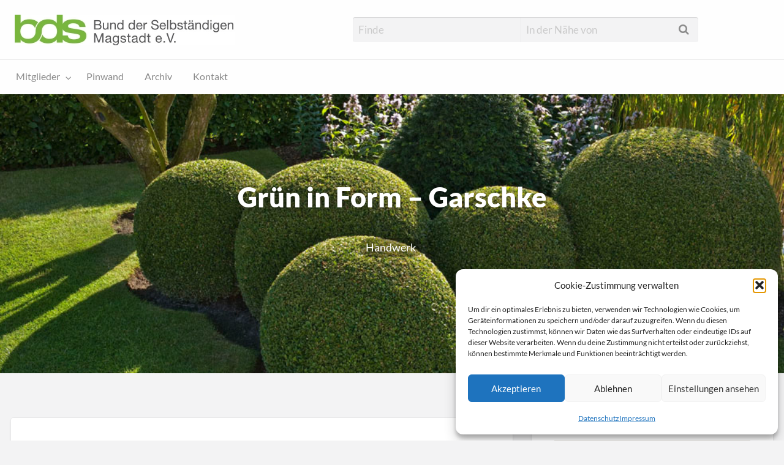

--- FILE ---
content_type: text/html; charset=UTF-8
request_url: https://www.bds-magstadt.de/listings/gruen-in-form-garschke/
body_size: 17358
content:
<!DOCTYPE html>
<html lang="de" class="no-js">
	<head>
		<meta charset="UTF-8">
		<meta name="viewport" content="width=device-width, initial-scale=1">

		<link rel="profile" href="https://gmpg.org/xfn/11">
		
		<meta name='robots' content='index, follow, max-image-preview:large, max-snippet:-1, max-video-preview:-1' />

	<!-- This site is optimized with the Yoast SEO plugin v26.8 - https://yoast.com/product/yoast-seo-wordpress/ -->
	<title>Grün in Form – Garschke -</title>
	<link rel="canonical" href="https://www.bds-magstadt.de/listings/gruen-in-form-garschke/" />
	<meta property="og:locale" content="de_DE" />
	<meta property="og:type" content="article" />
	<meta property="og:title" content="Grün in Form – Garschke -" />
	<meta property="og:url" content="https://www.bds-magstadt.de/listings/gruen-in-form-garschke/" />
	<meta property="article:modified_time" content="2017-11-21T14:33:56+00:00" />
	<meta property="og:image" content="https://www.bds-magstadt.de/wp-content/uploads/2017/06/1334153922.jpg" />
	<meta property="og:image:width" content="984" />
	<meta property="og:image:height" content="670" />
	<meta property="og:image:type" content="image/jpeg" />
	<meta name="twitter:card" content="summary_large_image" />
	<!-- / Yoast SEO plugin. -->


<link rel='dns-prefetch' href='//www.bds-magstadt.de' />
<link rel='dns-prefetch' href='//maps.googleapis.com' />

<link rel="alternate" type="application/rss+xml" title=" &raquo; Feed" href="https://www.bds-magstadt.de/feed/" />
<link rel="alternate" type="application/rss+xml" title=" &raquo; Kommentar-Feed" href="https://www.bds-magstadt.de/comments/feed/" />
<link rel="alternate" title="oEmbed (JSON)" type="application/json+oembed" href="https://www.bds-magstadt.de/wp-json/oembed/1.0/embed?url=https%3A%2F%2Fwww.bds-magstadt.de%2Flistings%2Fgruen-in-form-garschke%2F" />
<link rel="alternate" title="oEmbed (XML)" type="text/xml+oembed" href="https://www.bds-magstadt.de/wp-json/oembed/1.0/embed?url=https%3A%2F%2Fwww.bds-magstadt.de%2Flistings%2Fgruen-in-form-garschke%2F&#038;format=xml" />
<style type="text/css" id="custom-theme-colors" >
	
		/* Vantage Custom Color Scheme */
		.theme-custom a {
			color: #79b73c;
		}
		.theme-custom a:hover, .theme-custom a:focus {
			color: #60912f;
		}
		.theme-custom .button {
			background-color: #79b73c;
			color: #FEFEFE;
		}
		.theme-custom .button:hover, .theme-custom .button:focus {
			background-color: #60912f;
			color: #FEFEFE;
		}
		.theme-custom .button.primary {
			background-color: #79b73c;
		}
		.theme-custom .button.primary:hover, .theme-custom .button.primary:focus {
			background-color: #60912f;
			color: #FEFEFE;
		}
		.theme-custom .button.hollow {
			border-color: #79b73c;
			color: #79b73c;
			background-color: transparent;
		}
		.theme-custom .button.hollow:hover, .theme-custom .button.hollow:focus {
			background-color: #60912f;
			border-color: #60912f;
			color: #FEFEFE;
		}
		.theme-custom .button.hollowprimary {
			border-color: #79b73c;
			color: #79b73c;
		}
		.theme-custom .button.hollowprimary:hover, .theme-custom .button.hollowprimary:focus {
			border-color: #60912f;
			color: #60912f;
		}
		.theme-custom .button.disabled:hover, .theme-custom .button.disabled:focus {
			background-color: #79b73c;
		}
		.theme-custom .button.disabled.primary:hover, .theme-custom .button.disabled.primary:focus {
			background-color: #79b73c;
		}
		.theme-custom .accordion-title {
			color: #79b73c;
		}
		.theme-custom .is-accordion-submenu-parent > a::after {
			border-color: #79b73c transparent transparent;
		}
		.theme-custom .badge {
			background: #79b73c;
		}
		.theme-custom .breadcrumbs a {
			color: #79b73c;
		}
		.theme-custom .button-group.primary .button {
			background-color: #79b73c;
		}
		.theme-custom .button-group.primary .button:hover, .theme-custom .button-group.primary .button:focus {
			background-color: #60912f;
			color: #FEFEFE;
		}
		.theme-custom .menu .active > a {
			background: #79b73c;
		}
		.theme-custom .is-drilldown-submenu-parent > a::after {
			border-color: transparent transparent transparent #79b73c;
		}
		.theme-custom .js-drilldown-back > a::before {
			border-color: transparent #79b73c transparent transparent;
		}
		.theme-custom .dropdown.menu > li.is-dropdown-submenu-parent > a::after {
			border-color: #79b73c transparent transparent;
		}
		.theme-custom .dropdown.menu.vertical > li.opens-left > a::after {
			border-color: transparent #79b73c transparent transparent;
		}
		.theme-custom .dropdown.menu.vertical > li.opens-right > a::after {
			border-color: transparent transparent transparent #79b73c;
		}
		.theme-custom .dropdown.menu.medium-horizontal > li.is-dropdown-submenu-parent > a::after {
			border-color: #79b73c transparent transparent;
		}
		.theme-custom .dropdown.menu.medium-vertical > li.opens-left > a::after {
			border-color: transparent #79b73c transparent transparent;
		}
		.theme-custom .dropdown.menu.medium-vertical > li.opens-right > a::after {
			border-color: transparent transparent transparent #79b73c;
		}
		.theme-custom .dropdown.menu.large-horizontal > li.is-dropdown-submenu-parent > a::after {
			border-color: #79b73c transparent transparent;
		}
		.theme-custom .dropdown.menu.large-vertical > li.opens-left > a::after {
			border-color: transparent #79b73c transparent transparent;
		}
		.theme-custom .dropdown.menu.large-vertical > li.opens-right > a::after {
			border-color: transparent transparent transparent #79b73c;
		}
		.theme-custom .is-dropdown-submenu .is-dropdown-submenu-parent.opens-left > a::after {
			border-color: transparent #79b73c transparent transparent;
		}
		.theme-custom .is-dropdown-submenu .is-dropdown-submenu-parent.opens-right > a::after {
			border-color: transparent transparent transparent #79b73c;
		}
		.theme-custom .label {
			background: #79b73c;
			color: #FEFEFE;
		}
		.theme-custom .pagination .current {
			background: #79b73c;
		}
		.theme-custom .pagination .current a:hover, .theme-custom .pagination .current a:focus, .theme-custom .pagination .current a:active {
			color: inherit;
			background: #79b73c;
		}
		.theme-custom .progress.primary .progress-meter {
			background-color: #79b73c;
		}
		.theme-custom .progress-meter {
			background-color: #79b73c;
		}
		.theme-custom .slider-handle {
			background-color: #79b73c;
		}
		.theme-custom input:checked ~ .switch-paddle {
			background: #79b73c;
		}
		.theme-custom .tabs.primary {
			background: #79b73c;
		}
		.theme-custom #topcontrol {
			background: #79b73c;
		}
		.theme-custom #topcontrol:hover {
			background: #60912f;
		}
	</style>
<style id='wp-img-auto-sizes-contain-inline-css' type='text/css'>
img:is([sizes=auto i],[sizes^="auto," i]){contain-intrinsic-size:3000px 1500px}
/*# sourceURL=wp-img-auto-sizes-contain-inline-css */
</style>
<style id='wp-emoji-styles-inline-css' type='text/css'>

	img.wp-smiley, img.emoji {
		display: inline !important;
		border: none !important;
		box-shadow: none !important;
		height: 1em !important;
		width: 1em !important;
		margin: 0 0.07em !important;
		vertical-align: -0.1em !important;
		background: none !important;
		padding: 0 !important;
	}
/*# sourceURL=wp-emoji-styles-inline-css */
</style>
<link rel='stylesheet' id='wp-block-library-css' href='https://www.bds-magstadt.de/wp-includes/css/dist/block-library/style.min.css?ver=6.9' type='text/css' media='all' />
<style id='classic-theme-styles-inline-css' type='text/css'>
/*! This file is auto-generated */
.wp-block-button__link{color:#fff;background-color:#32373c;border-radius:9999px;box-shadow:none;text-decoration:none;padding:calc(.667em + 2px) calc(1.333em + 2px);font-size:1.125em}.wp-block-file__button{background:#32373c;color:#fff;text-decoration:none}
/*# sourceURL=/wp-includes/css/classic-themes.min.css */
</style>
<style id='global-styles-inline-css' type='text/css'>
:root{--wp--preset--aspect-ratio--square: 1;--wp--preset--aspect-ratio--4-3: 4/3;--wp--preset--aspect-ratio--3-4: 3/4;--wp--preset--aspect-ratio--3-2: 3/2;--wp--preset--aspect-ratio--2-3: 2/3;--wp--preset--aspect-ratio--16-9: 16/9;--wp--preset--aspect-ratio--9-16: 9/16;--wp--preset--color--black: #000000;--wp--preset--color--cyan-bluish-gray: #abb8c3;--wp--preset--color--white: #ffffff;--wp--preset--color--pale-pink: #f78da7;--wp--preset--color--vivid-red: #cf2e2e;--wp--preset--color--luminous-vivid-orange: #ff6900;--wp--preset--color--luminous-vivid-amber: #fcb900;--wp--preset--color--light-green-cyan: #7bdcb5;--wp--preset--color--vivid-green-cyan: #00d084;--wp--preset--color--pale-cyan-blue: #8ed1fc;--wp--preset--color--vivid-cyan-blue: #0693e3;--wp--preset--color--vivid-purple: #9b51e0;--wp--preset--gradient--vivid-cyan-blue-to-vivid-purple: linear-gradient(135deg,rgb(6,147,227) 0%,rgb(155,81,224) 100%);--wp--preset--gradient--light-green-cyan-to-vivid-green-cyan: linear-gradient(135deg,rgb(122,220,180) 0%,rgb(0,208,130) 100%);--wp--preset--gradient--luminous-vivid-amber-to-luminous-vivid-orange: linear-gradient(135deg,rgb(252,185,0) 0%,rgb(255,105,0) 100%);--wp--preset--gradient--luminous-vivid-orange-to-vivid-red: linear-gradient(135deg,rgb(255,105,0) 0%,rgb(207,46,46) 100%);--wp--preset--gradient--very-light-gray-to-cyan-bluish-gray: linear-gradient(135deg,rgb(238,238,238) 0%,rgb(169,184,195) 100%);--wp--preset--gradient--cool-to-warm-spectrum: linear-gradient(135deg,rgb(74,234,220) 0%,rgb(151,120,209) 20%,rgb(207,42,186) 40%,rgb(238,44,130) 60%,rgb(251,105,98) 80%,rgb(254,248,76) 100%);--wp--preset--gradient--blush-light-purple: linear-gradient(135deg,rgb(255,206,236) 0%,rgb(152,150,240) 100%);--wp--preset--gradient--blush-bordeaux: linear-gradient(135deg,rgb(254,205,165) 0%,rgb(254,45,45) 50%,rgb(107,0,62) 100%);--wp--preset--gradient--luminous-dusk: linear-gradient(135deg,rgb(255,203,112) 0%,rgb(199,81,192) 50%,rgb(65,88,208) 100%);--wp--preset--gradient--pale-ocean: linear-gradient(135deg,rgb(255,245,203) 0%,rgb(182,227,212) 50%,rgb(51,167,181) 100%);--wp--preset--gradient--electric-grass: linear-gradient(135deg,rgb(202,248,128) 0%,rgb(113,206,126) 100%);--wp--preset--gradient--midnight: linear-gradient(135deg,rgb(2,3,129) 0%,rgb(40,116,252) 100%);--wp--preset--font-size--small: 13px;--wp--preset--font-size--medium: 20px;--wp--preset--font-size--large: 36px;--wp--preset--font-size--x-large: 42px;--wp--preset--spacing--20: 0.44rem;--wp--preset--spacing--30: 0.67rem;--wp--preset--spacing--40: 1rem;--wp--preset--spacing--50: 1.5rem;--wp--preset--spacing--60: 2.25rem;--wp--preset--spacing--70: 3.38rem;--wp--preset--spacing--80: 5.06rem;--wp--preset--shadow--natural: 6px 6px 9px rgba(0, 0, 0, 0.2);--wp--preset--shadow--deep: 12px 12px 50px rgba(0, 0, 0, 0.4);--wp--preset--shadow--sharp: 6px 6px 0px rgba(0, 0, 0, 0.2);--wp--preset--shadow--outlined: 6px 6px 0px -3px rgb(255, 255, 255), 6px 6px rgb(0, 0, 0);--wp--preset--shadow--crisp: 6px 6px 0px rgb(0, 0, 0);}:where(.is-layout-flex){gap: 0.5em;}:where(.is-layout-grid){gap: 0.5em;}body .is-layout-flex{display: flex;}.is-layout-flex{flex-wrap: wrap;align-items: center;}.is-layout-flex > :is(*, div){margin: 0;}body .is-layout-grid{display: grid;}.is-layout-grid > :is(*, div){margin: 0;}:where(.wp-block-columns.is-layout-flex){gap: 2em;}:where(.wp-block-columns.is-layout-grid){gap: 2em;}:where(.wp-block-post-template.is-layout-flex){gap: 1.25em;}:where(.wp-block-post-template.is-layout-grid){gap: 1.25em;}.has-black-color{color: var(--wp--preset--color--black) !important;}.has-cyan-bluish-gray-color{color: var(--wp--preset--color--cyan-bluish-gray) !important;}.has-white-color{color: var(--wp--preset--color--white) !important;}.has-pale-pink-color{color: var(--wp--preset--color--pale-pink) !important;}.has-vivid-red-color{color: var(--wp--preset--color--vivid-red) !important;}.has-luminous-vivid-orange-color{color: var(--wp--preset--color--luminous-vivid-orange) !important;}.has-luminous-vivid-amber-color{color: var(--wp--preset--color--luminous-vivid-amber) !important;}.has-light-green-cyan-color{color: var(--wp--preset--color--light-green-cyan) !important;}.has-vivid-green-cyan-color{color: var(--wp--preset--color--vivid-green-cyan) !important;}.has-pale-cyan-blue-color{color: var(--wp--preset--color--pale-cyan-blue) !important;}.has-vivid-cyan-blue-color{color: var(--wp--preset--color--vivid-cyan-blue) !important;}.has-vivid-purple-color{color: var(--wp--preset--color--vivid-purple) !important;}.has-black-background-color{background-color: var(--wp--preset--color--black) !important;}.has-cyan-bluish-gray-background-color{background-color: var(--wp--preset--color--cyan-bluish-gray) !important;}.has-white-background-color{background-color: var(--wp--preset--color--white) !important;}.has-pale-pink-background-color{background-color: var(--wp--preset--color--pale-pink) !important;}.has-vivid-red-background-color{background-color: var(--wp--preset--color--vivid-red) !important;}.has-luminous-vivid-orange-background-color{background-color: var(--wp--preset--color--luminous-vivid-orange) !important;}.has-luminous-vivid-amber-background-color{background-color: var(--wp--preset--color--luminous-vivid-amber) !important;}.has-light-green-cyan-background-color{background-color: var(--wp--preset--color--light-green-cyan) !important;}.has-vivid-green-cyan-background-color{background-color: var(--wp--preset--color--vivid-green-cyan) !important;}.has-pale-cyan-blue-background-color{background-color: var(--wp--preset--color--pale-cyan-blue) !important;}.has-vivid-cyan-blue-background-color{background-color: var(--wp--preset--color--vivid-cyan-blue) !important;}.has-vivid-purple-background-color{background-color: var(--wp--preset--color--vivid-purple) !important;}.has-black-border-color{border-color: var(--wp--preset--color--black) !important;}.has-cyan-bluish-gray-border-color{border-color: var(--wp--preset--color--cyan-bluish-gray) !important;}.has-white-border-color{border-color: var(--wp--preset--color--white) !important;}.has-pale-pink-border-color{border-color: var(--wp--preset--color--pale-pink) !important;}.has-vivid-red-border-color{border-color: var(--wp--preset--color--vivid-red) !important;}.has-luminous-vivid-orange-border-color{border-color: var(--wp--preset--color--luminous-vivid-orange) !important;}.has-luminous-vivid-amber-border-color{border-color: var(--wp--preset--color--luminous-vivid-amber) !important;}.has-light-green-cyan-border-color{border-color: var(--wp--preset--color--light-green-cyan) !important;}.has-vivid-green-cyan-border-color{border-color: var(--wp--preset--color--vivid-green-cyan) !important;}.has-pale-cyan-blue-border-color{border-color: var(--wp--preset--color--pale-cyan-blue) !important;}.has-vivid-cyan-blue-border-color{border-color: var(--wp--preset--color--vivid-cyan-blue) !important;}.has-vivid-purple-border-color{border-color: var(--wp--preset--color--vivid-purple) !important;}.has-vivid-cyan-blue-to-vivid-purple-gradient-background{background: var(--wp--preset--gradient--vivid-cyan-blue-to-vivid-purple) !important;}.has-light-green-cyan-to-vivid-green-cyan-gradient-background{background: var(--wp--preset--gradient--light-green-cyan-to-vivid-green-cyan) !important;}.has-luminous-vivid-amber-to-luminous-vivid-orange-gradient-background{background: var(--wp--preset--gradient--luminous-vivid-amber-to-luminous-vivid-orange) !important;}.has-luminous-vivid-orange-to-vivid-red-gradient-background{background: var(--wp--preset--gradient--luminous-vivid-orange-to-vivid-red) !important;}.has-very-light-gray-to-cyan-bluish-gray-gradient-background{background: var(--wp--preset--gradient--very-light-gray-to-cyan-bluish-gray) !important;}.has-cool-to-warm-spectrum-gradient-background{background: var(--wp--preset--gradient--cool-to-warm-spectrum) !important;}.has-blush-light-purple-gradient-background{background: var(--wp--preset--gradient--blush-light-purple) !important;}.has-blush-bordeaux-gradient-background{background: var(--wp--preset--gradient--blush-bordeaux) !important;}.has-luminous-dusk-gradient-background{background: var(--wp--preset--gradient--luminous-dusk) !important;}.has-pale-ocean-gradient-background{background: var(--wp--preset--gradient--pale-ocean) !important;}.has-electric-grass-gradient-background{background: var(--wp--preset--gradient--electric-grass) !important;}.has-midnight-gradient-background{background: var(--wp--preset--gradient--midnight) !important;}.has-small-font-size{font-size: var(--wp--preset--font-size--small) !important;}.has-medium-font-size{font-size: var(--wp--preset--font-size--medium) !important;}.has-large-font-size{font-size: var(--wp--preset--font-size--large) !important;}.has-x-large-font-size{font-size: var(--wp--preset--font-size--x-large) !important;}
:where(.wp-block-post-template.is-layout-flex){gap: 1.25em;}:where(.wp-block-post-template.is-layout-grid){gap: 1.25em;}
:where(.wp-block-term-template.is-layout-flex){gap: 1.25em;}:where(.wp-block-term-template.is-layout-grid){gap: 1.25em;}
:where(.wp-block-columns.is-layout-flex){gap: 2em;}:where(.wp-block-columns.is-layout-grid){gap: 2em;}
:root :where(.wp-block-pullquote){font-size: 1.5em;line-height: 1.6;}
/*# sourceURL=global-styles-inline-css */
</style>
<link rel='stylesheet' id='cmplz-general-css' href='https://www.bds-magstadt.de/wp-content/plugins/complianz-gdpr/assets/css/cookieblocker.min.css?ver=1767890063' type='text/css' media='all' />
<link rel='stylesheet' id='foundation-css' href='https://www.bds-magstadt.de/wp-content/themes/appthemes-vantage/assets/css/foundation.min.css?ver=6.2.4' type='text/css' media='all' />
<link rel='stylesheet' id='slick-css' href='https://www.bds-magstadt.de/wp-content/themes/appthemes-vantage/assets/js/lib/slick/slick.min.css?ver=1.6.0' type='text/css' media='all' />
<link rel='stylesheet' id='slick-theme-css' href='https://www.bds-magstadt.de/wp-content/themes/appthemes-vantage/assets/js/lib/slick/slick-theme.min.css?ver=1.6.0' type='text/css' media='all' />
<link rel='stylesheet' id='font-awesome-css' href='https://www.bds-magstadt.de/wp-content/plugins/elementor/assets/lib/font-awesome/css/font-awesome.min.css?ver=4.7.0' type='text/css' media='all' />
<link rel='stylesheet' id='google-fonts-css' href='//www.bds-magstadt.de/wp-content/uploads/omgf/google-fonts/google-fonts.css?ver=1666168067' type='text/css' media='all' />
<link rel='stylesheet' id='theme-styles-css' href='https://www.bds-magstadt.de/wp-content/themes/appthemes-vantage/assets/css/style.min.css?ver=4.2.13' type='text/css' media='all' />
<style id='theme-styles-inline-css' type='text/css'>

		/* Vantage Footer Background Color */
		#footer {
			background-color: #8a8a8a;
		}
	
/*# sourceURL=theme-styles-inline-css */
</style>
<link rel='stylesheet' id='child-style-css' href='https://www.bds-magstadt.de/wp-content/themes/appthemes-vantage-child/style.css?ver=6.9' type='text/css' media='all' />
<script type="text/javascript" id="jquery-core-js-extra">
/* <![CDATA[ */
var AppThemes = {"ajaxurl":"/wp-admin/admin-ajax.php","current_url":"https://www.bds-magstadt.de/listings/gruen-in-form-garschke/"};
//# sourceURL=jquery-core-js-extra
/* ]]> */
</script>
<script type="text/javascript" src="https://www.bds-magstadt.de/wp-includes/js/jquery/jquery.min.js?ver=3.7.1" id="jquery-core-js"></script>
<script type="text/javascript" src="https://www.bds-magstadt.de/wp-includes/js/jquery/jquery-migrate.min.js?ver=3.4.1" id="jquery-migrate-js"></script>
<script type="text/javascript" id="jquery-js-after">
/* <![CDATA[ */
var AppThemes = {"ajaxurl":"\/wp-admin\/admin-ajax.php","current_url":"https:\/\/www.bds-magstadt.de\/listings\/gruen-in-form-garschke\/"};
//# sourceURL=jquery-js-after
/* ]]> */
</script>
<script data-service="Google" data-category="marketing" type="text/plain" data-cmplz-src="//maps.googleapis.com/maps/api/js?libraries=geometry,places&amp;region=de&amp;language=de&amp;unit=km&amp;key=AIzaSyCxe4bhf4nJkSRX-cYrt3yZ4kXItg4MVbM" id="google-maps-api-js"></script>
<link rel="https://api.w.org/" href="https://www.bds-magstadt.de/wp-json/" /><link rel="EditURI" type="application/rsd+xml" title="RSD" href="https://www.bds-magstadt.de/xmlrpc.php?rsd" />
<meta name="generator" content="WordPress 6.9" />
<link rel='shortlink' href='https://www.bds-magstadt.de/?p=233' />
			<style>.cmplz-hidden {
					display: none !important;
				}</style><!-- Start AppThemes json-ld structured data -->
<script type="application/ld+json">
[
    {
        "@context": "http://schema.org",
        "@type": "LocalBusiness",
        "name": "Grün in Form – Garschke",
        "url": "https://www.bds-magstadt.de/listings/gruen-in-form-garschke/",
        "description": "",
        "address": {
            "@type": "PostalAddress",
            "streetAddress": "17/1 Blumenstraße",
            "addressLocality": "Magstadt",
            "addressRegion": "BW",
            "postalCode": "71106",
            "addressCountry": "DE"
        },
        "geo": {
            "@type": "GeoCoordinates",
            "latitude": "48.745050",
            "longitude": "8.966910"
        },
        "image": {
            "@type": "ImageObject",
            "url": "https://www.bds-magstadt.de/wp-content/uploads/2017/06/1334153922.jpg",
            "width": 984,
            "height": 670
        },
        "telephone": "07159-805854"
    }
]
</script>
<!-- End AppThemes json-ld structured data -->
<meta name="generator" content="Elementor 3.34.2; features: additional_custom_breakpoints; settings: css_print_method-external, google_font-enabled, font_display-auto">
			<style>
				.e-con.e-parent:nth-of-type(n+4):not(.e-lazyloaded):not(.e-no-lazyload),
				.e-con.e-parent:nth-of-type(n+4):not(.e-lazyloaded):not(.e-no-lazyload) * {
					background-image: none !important;
				}
				@media screen and (max-height: 1024px) {
					.e-con.e-parent:nth-of-type(n+3):not(.e-lazyloaded):not(.e-no-lazyload),
					.e-con.e-parent:nth-of-type(n+3):not(.e-lazyloaded):not(.e-no-lazyload) * {
						background-image: none !important;
					}
				}
				@media screen and (max-height: 640px) {
					.e-con.e-parent:nth-of-type(n+2):not(.e-lazyloaded):not(.e-no-lazyload),
					.e-con.e-parent:nth-of-type(n+2):not(.e-lazyloaded):not(.e-no-lazyload) * {
						background-image: none !important;
					}
				}
			</style>
			<link rel="icon" href="https://www.bds-magstadt.de/wp-content/uploads/2017/06/cropped-bds-logo512x512-32x32.jpg" sizes="32x32" />
<link rel="icon" href="https://www.bds-magstadt.de/wp-content/uploads/2017/06/cropped-bds-logo512x512-192x192.jpg" sizes="192x192" />
<link rel="apple-touch-icon" href="https://www.bds-magstadt.de/wp-content/uploads/2017/06/cropped-bds-logo512x512-180x180.jpg" />
<meta name="msapplication-TileImage" content="https://www.bds-magstadt.de/wp-content/uploads/2017/06/cropped-bds-logo512x512-270x270.jpg" />
		<style type="text/css" id="wp-custom-css">
			/*
Füge deinen eigenen CSS-Code nach diesem Kommentar hinter dem abschließenden Schrägstrich ein. 

Klicke auf das Hilfe-Symbol oben, um mehr zu erfahren.
*/


/* wide headers without gray tone */
.entry-cover.has-image:after, .listing-cover.has-image:after, .callout-cover.has-image:after {
    background: transparent;
}

/* Footer more compact */
.divider {
    display: none;
}

/* Remove featured label from services */
.content-inner .entry-header .featured-label.warning.label {
    display: none;
}

/* No orange background for members of listing */
.listing-item.featured {
   background: #fff;
}

/* Removing badge in detailed view of member */
.hero-listing-bar {
	display: none;
}

/*Copyright in footer */
.copyright a:first-child:after {
    content: ' | ';
	color: rgba(255,255,255,0.4);
}

/* Listing search category panel size */
.refine-categories-list-wrap {
	max-height: 300px;
}

.page-template-template-members .entry-cover header .summary,
.post-type-archive-listing .page-header h4,
.hero-post-wrap .entry-meta,
.hero-post-wrap .entry-meta-sub,
.title-bar .title-bar-right
 {
	display: none;
}

header.entry-header h1.page-title {
	font-size: 2.5em;
	line-height: 2rem;
	font-weight: 900;
}

div.title-bar {
    background: #fff;
    background-image: url(https://www.bds-magstadt.de/wp-content/uploads/2017/06/cropped-logo_bds.jpg);
    background-repeat: no-repeat;
    background-position: center;
    background-size: 215px;
}

.title-bar .menu-icon::after {
  background: #23282D;
  box-shadow: 0 7px 0 #23282D, 0 14px 0 #23282D;
}

.entry-footer {
display:none;
}

.entry-meta {display: none;
}		</style>
			</head>

	<body data-rsssl=1 data-cmplz=1 class="wp-singular listing-template-default single single-listing postid-233 wp-custom-logo wp-theme-appthemes-vantage wp-child-theme-appthemes-vantage-child theme-custom elementor-default elementor-kit-1425">

		<div class="off-canvas-wrapper">

			<div class="off-canvas-wrapper-inner" data-off-canvas-wrapper>

				<!-- off-canvas left menu -->
<div class="off-canvas dark position-left" id="offCanvasLeft" data-off-canvas data-position="left">

	<!-- Close button -->
	<button class="close-button" aria-label="Close menu" type="button" data-close>
		<span aria-hidden="true">&times;</span>
	</button>

	<ul class="mobile-ofc vertical menu">
		<li class="title"></li>
		<li><a href="https://www.bds-magstadt.de/" rel="home">Home</a></li>
	</ul>

<div class="mobile-hr"></div>

	<!-- Menu -->
	<ul id="menu-secondary" class="menu medium-horizontal vertical" data-responsive-menu="accordion medium-dropdown" data-close-on-click-inside="false"><li id="menu-item-19" class="menu-item menu-item-type-post_type menu-item-object-page menu-item-19"><a href="https://www.bds-magstadt.de/mitglieder/">Mitglieder</a><ul class="listing-cats listing-cats-dropdown"><div class="cat-column row collapse small-up-1 medium-up-2 large-up-3"><div class="parent-cat-wrap column column-block"><div class="parent-cat cat-item-12"><a href="https://www.bds-magstadt.de/listings/category/auto/">Auto <span class="cat-item-count label">3</span></a></div><!-- .parent-cat -->
</div><!-- .parent-cat-wrap -->
<div class="parent-cat-wrap column column-block"><div class="parent-cat cat-item-14"><a href="https://www.bds-magstadt.de/listings/category/dienstleistung/">Dienstleistung <span class="cat-item-count label">23</span></a></div><!-- .parent-cat -->
</div><!-- .parent-cat-wrap -->
<div class="parent-cat-wrap column column-block"><div class="parent-cat cat-item-16"><a href="https://www.bds-magstadt.de/listings/category/freieberufe/">Freie Berufe <span class="cat-item-count label">3</span></a></div><!-- .parent-cat -->
</div><!-- .parent-cat-wrap -->
<div class="parent-cat-wrap column column-block"><div class="parent-cat cat-item-13"><a href="https://www.bds-magstadt.de/listings/category/handel/">Handel <span class="cat-item-count label">16</span></a></div><!-- .parent-cat -->
</div><!-- .parent-cat-wrap -->
<div class="parent-cat-wrap column column-block"><div class="parent-cat cat-item-11"><a href="https://www.bds-magstadt.de/listings/category/handwerk/">Handwerk <span class="cat-item-count label">29</span></a></div><!-- .parent-cat -->
</div><!-- .parent-cat-wrap -->
<div class="parent-cat-wrap column column-block"><div class="parent-cat cat-item-15"><a href="https://www.bds-magstadt.de/listings/category/hotel-gastronomie/">Hotel/Gastronomie <span class="cat-item-count label">4</span></a></div><!-- .parent-cat -->
</div><!-- .parent-cat-wrap -->
<div class="parent-cat-wrap column column-block"><div class="parent-cat cat-item-10"><a href="https://www.bds-magstadt.de/listings/category/industrie/">Industrie <span class="cat-item-count label">5</span></a></div><!-- .parent-cat -->
</div><!-- .parent-cat-wrap -->
</div></ul></li>
<li id="menu-item-694" class="menu-item menu-item-type-post_type menu-item-object-page menu-item-694"><a href="https://www.bds-magstadt.de/pinwand/">Pinwand</a></li>
<li id="menu-item-168" class="menu-item menu-item-type-post_type menu-item-object-page menu-item-168"><a href="https://www.bds-magstadt.de/archiv/">Archiv</a></li>
<li id="menu-item-167" class="menu-item menu-item-type-post_type menu-item-object-page menu-item-167"><a href="https://www.bds-magstadt.de/kontakt/">Kontakt</a></li>
</ul>
	<div class="mobile-hr"></div>

	<form method="get" class="search-form" action="https://www.bds-magstadt.de/listings/" role="search">

	<div class="row">

		<div class="search-keywords-wrap medium-4 columns">
			<input type="search" value="" name="ls" class="search_keywords" placeholder="Finde">
		</div>

		<div class="search-location-wrap medium-4 columns">
			<button><i class="fa fa-search" aria-hidden="true"></i></button>
			<input id="search_location_a69b4" type="text" value="" name="location" class="search_location app-address-field" placeholder="In der Nähe von" autocomplete="off">
		</div>

		<div class="search-button-wrap medium-4 columns">
			<input type="submit" class="button expanded" value="Suche">
		</div>

		
		<input type="hidden" name="st" value="listing">
		<input type="hidden" name="radius" value="50">
		<input type="hidden" name="lat" value="0">
		<input type="hidden" name="lng" value="0">

	</div> <!-- .row -->

</form>

</div>

<!-- off-canvas right menu -->
<div class="off-canvas dark position-right" id="offCanvasRight" data-off-canvas data-position="right">

	<!-- Close button -->
	<button class="close-button" aria-label="Close menu" type="button" data-close>
		<span aria-hidden="true">&times;</span>
	</button>

	<ul class="mobile-ofc vertical menu">
		<li class="title"></li>
	</ul>

<div class="mobile-hr"></div>

	<!-- Menu -->
	
</div>

				<div id="content" class="off-canvas-content" data-off-canvas-content>

					<header class="header" role="banner">

	<nav id="top-bar-primary" class="top-bar" role="navigation">

	<div class="row expanded column">

		<div class="primary-header-wrap">

			<div class="site-branding">
				<a href="https://www.bds-magstadt.de/" class="custom-logo-link" rel="home"><img width="359" height="50" src="https://www.bds-magstadt.de/wp-content/uploads/2019/05/cropped-bds_logo2019.jpg" class="custom-logo" alt="" decoding="async" srcset="https://www.bds-magstadt.de/wp-content/uploads/2019/05/cropped-bds_logo2019.jpg 359w, https://www.bds-magstadt.de/wp-content/uploads/2019/05/cropped-bds_logo2019-300x42.jpg 300w" sizes="(max-width: 359px) 100vw, 359px" /></a>
				<h2 class="site-title"><a href="https://www.bds-magstadt.de/" rel="home"></a></h2>
				
			</div><!-- .site-branding -->

			<div class="top-bar-left"><form method="get" class="search-form" action="https://www.bds-magstadt.de/listings/" role="search">

	<div class="row">

		<div class="search-keywords-wrap medium-4 columns">
			<input type="search" value="" name="ls" class="search_keywords" placeholder="Finde">
		</div>

		<div class="search-location-wrap medium-4 columns">
			<button><i class="fa fa-search" aria-hidden="true"></i></button>
			<input id="search_location_829fd" type="text" value="" name="location" class="search_location app-address-field" placeholder="In der Nähe von" autocomplete="off">
		</div>

		<div class="search-button-wrap medium-4 columns">
			<input type="submit" class="button expanded" value="Suche">
		</div>

		
		<input type="hidden" name="st" value="listing">
		<input type="hidden" name="radius" value="50">
		<input type="hidden" name="lat" value="0">
		<input type="hidden" name="lng" value="0">

	</div> <!-- .row -->

</form>
</div>
			
		</div><!-- .primary-header-wrap -->

	</div><!-- .row -->

</nav><!-- .top-bar -->

	<nav id="top-bar-secondary" class="top-bar" role="navigation">

	<div class="row">

		<ul id="menu-secondary-1" class="menu medium-horizontal vertical" data-responsive-menu="accordion medium-dropdown" data-close-on-click-inside="false"><li class="menu-item menu-item-type-post_type menu-item-object-page menu-item-19"><a href="https://www.bds-magstadt.de/mitglieder/">Mitglieder</a><ul class="listing-cats listing-cats-dropdown"><div class="cat-column row collapse small-up-1 medium-up-2 large-up-3"><div class="parent-cat-wrap column column-block"><div class="parent-cat cat-item-12"><a href="https://www.bds-magstadt.de/listings/category/auto/">Auto <span class="cat-item-count label">3</span></a></div><!-- .parent-cat -->
</div><!-- .parent-cat-wrap -->
<div class="parent-cat-wrap column column-block"><div class="parent-cat cat-item-14"><a href="https://www.bds-magstadt.de/listings/category/dienstleistung/">Dienstleistung <span class="cat-item-count label">23</span></a></div><!-- .parent-cat -->
</div><!-- .parent-cat-wrap -->
<div class="parent-cat-wrap column column-block"><div class="parent-cat cat-item-16"><a href="https://www.bds-magstadt.de/listings/category/freieberufe/">Freie Berufe <span class="cat-item-count label">3</span></a></div><!-- .parent-cat -->
</div><!-- .parent-cat-wrap -->
<div class="parent-cat-wrap column column-block"><div class="parent-cat cat-item-13"><a href="https://www.bds-magstadt.de/listings/category/handel/">Handel <span class="cat-item-count label">16</span></a></div><!-- .parent-cat -->
</div><!-- .parent-cat-wrap -->
<div class="parent-cat-wrap column column-block"><div class="parent-cat cat-item-11"><a href="https://www.bds-magstadt.de/listings/category/handwerk/">Handwerk <span class="cat-item-count label">29</span></a></div><!-- .parent-cat -->
</div><!-- .parent-cat-wrap -->
<div class="parent-cat-wrap column column-block"><div class="parent-cat cat-item-15"><a href="https://www.bds-magstadt.de/listings/category/hotel-gastronomie/">Hotel/Gastronomie <span class="cat-item-count label">4</span></a></div><!-- .parent-cat -->
</div><!-- .parent-cat-wrap -->
<div class="parent-cat-wrap column column-block"><div class="parent-cat cat-item-10"><a href="https://www.bds-magstadt.de/listings/category/industrie/">Industrie <span class="cat-item-count label">5</span></a></div><!-- .parent-cat -->
</div><!-- .parent-cat-wrap -->
</div></ul></li>
<li class="menu-item menu-item-type-post_type menu-item-object-page menu-item-694"><a href="https://www.bds-magstadt.de/pinwand/">Pinwand</a></li>
<li class="menu-item menu-item-type-post_type menu-item-object-page menu-item-168"><a href="https://www.bds-magstadt.de/archiv/">Archiv</a></li>
<li class="menu-item menu-item-type-post_type menu-item-object-page menu-item-167"><a href="https://www.bds-magstadt.de/kontakt/">Kontakt</a></li>
</ul>
	</div><!-- .row -->

</nav><!-- .top-bar -->

</header> <!-- .header -->

<!-- off-canvas title bar -->
<div class="title-bar" data-responsive-toggle="wide-menu" data-hide-for="medium">

	<div class="title-bar-left">
		<button class="menu-icon" type="button" data-open="offCanvasLeft"></button>
		<span class="title-bar-title">
			<a href="https://www.bds-magstadt.de/" title="" rel="home">
							</a>
		</span>
	</div>

	<div class="title-bar-right">
		<button class="menu-icon" type="button" data-open="offCanvasRight"></button>
	</div>

</div>

					
					
<div id="post-233" class="content-main post-233 listing type-listing status-publish has-post-thumbnail hentry listing_category-handwerk listing_tag-garten listing_tag-gartenpflege listing_tag-gestaltung wp-sticky">

	<section style="background-image: url(https://www.bds-magstadt.de/wp-content/uploads/2017/06/1334153922.jpg);" class="hero-listing listing-cover text-center has-image">

		<div class="hero-listing-wrap row text-center">

			<div class="columns">

				<header class="entry-header">

					<h1 class="entry-title">Grün in Form – Garschke</h1>
	<div class="entry-categories">
		<a href="https://www.bds-magstadt.de/listings/category/handwerk/">Handwerk</a>	</div><!-- .entry-categories -->

					<div class="entry-actions">
											</div><!-- .entry-actions -->

				</header>

			</div> <!-- .columns -->

		</div> <!-- .row -->

		<div class="hero-listing-bar">

			<div class="row">

				<div class="columns">

					<span data-tooltip aria-haspopup="true" class="has-tip top listing-icon fave-button" title="You must be logged in to save favorites."><i class="fa fa-heart-o"></i><span class="fave-text">Favorite</span></span>
				</div> <!-- .columns -->

			</div> <!-- .row -->

		</div> <!-- .hero-listing-bar -->

	</section>


	<div id="primary" class="content-area row">

		
		<main id="main" class="site-main m-large-8 columns" role="main">

			<section id="va_widget_listing_content-1" class="widget widget-listing widget_va_widget_listing_content"><p><img fetchpriority="high" fetchpriority="high" decoding="async" class="alignnone size-full wp-image-376" src="https://www.bds-magstadt.de/wp-content/uploads/2017/06/logo_grueninform.png" alt="" width="1000" height="600" srcset="https://www.bds-magstadt.de/wp-content/uploads/2017/06/logo_grueninform.png 1000w, https://www.bds-magstadt.de/wp-content/uploads/2017/06/logo_grueninform-300x180.png 300w, https://www.bds-magstadt.de/wp-content/uploads/2017/06/logo_grueninform-768x461.png 768w" sizes="(max-width: 1000px) 100vw, 1000px" /></p>
		<footer class="entry-footer">

			<p class="post-tags">
				<i class="fa fa-tags" aria-hidden="true"></i> <span class="label"><a href="https://www.bds-magstadt.de/listings/tag/garten/" rel="tag">Garten</a></span> <span class="label"><a href="https://www.bds-magstadt.de/listings/tag/gartenpflege/" rel="tag">Gartenpflege</a></span> <span class="label"><a href="https://www.bds-magstadt.de/listings/tag/gestaltung/" rel="tag">Gestaltung</a></span>			</p>

			
		</footer>
		</section><section id="va_widget_listing_custom_fields-1" class="widget widget-listing widget_va_widget_listing_custom_fields"><h1 class="widget-title widget-title-listing %s">Firmeninformationen</h1><table class="listing-custom-fields"><tbody><tr id="app_ansprechpartner"><td class="listing-custom-field-title">Ansprechpartner</td><td class="listing-custom-field-value">Oliver Garschke</td></tr><tr id="app_firmeninfo"><td class="listing-custom-field-title">Firmeninfo</td><td class="listing-custom-field-value">Wir haben uns auf die Umgestaltung und Pflege von bereits bestehenden Gartenanlagen spezialisiert. Von der Beratung und Besichtigung vor Ort, über Planung bis zur fachgerechten Ausführung übernehmen wir die Projektabwicklung und koordinieren gerne die am Projekt beteiligten Gewerke für Sie. </td></tr></tbody></table></section>
		</main>

		
<div id="sidebar" class="m-large-4 columns" role="complementary">

	<aside id="va_widget_listing_map-1" class="widget widget_va_widget_listing_map">
<div id="va_widget_listing_map-1-canvas" class="listing-map"></div>

<hr />


<div class="entry-location listing-map-data text-muted" data-id="233" data-title="Grün in Form – Garschke" data-permalink="https://www.bds-magstadt.de/listings/gruen-in-form-garschke/" data-address="Blumenstr. 17/1, 71106 Magstadt" data-lat="48.74505" data-lng="8.96691" data-image="https://www.bds-magstadt.de/wp-content/uploads/2017/06/1334153922-150x150.jpg">

	<ul>
					<li class="listing-address"><i class="fa fa-map-marker"></i> <div class="listing-address-wrap"><a href="https://maps.google.com/maps/place//@48.745050,8.966910,16z" target="_blank" rel="nofollow">Blumenstr. 17/1, 71106 Magstadt</a></div></li>
		
									<li class="listing-phone"><i class="fa fa-phone"></i> <a href="tel:07159805854" class="text-muted">07159-805854</a></li>
					
									<li id="listing-website"><i class="fa fa-globe"></i> <a href="https://www.gruen-in-form.de" target="_blank">Website besuchen</a></li>
					
									<li id="listing-email"><i class="fa fa-envelope-o"></i> <a href="mailto:gr&#117;en-i&#110;&#45;f&#111;rm&#64;&#116;&#45;&#111;n&#108;&#105;n&#101;.de" target="_blank">&#103;ruen&#45;i&#110;&#45;&#102;&#111;&#114;m&#64;t-on&#108;&#105;&#110;e.de</a></li>
					
					<li id="listing-directions"><i class="fa fa-exchange"></i> <a href="https://maps.google.com/maps?daddr=48.745050%2C8.966910" target="_blank" rel="nofollow">Route zeigen</a></li>
		
			</ul>

</div><!-- .entry-location -->

	</aside>
</div><!-- #sidebar -->

	</div> <!-- #primary -->

</div> <!-- #post-ID -->

					<footer id="footer" class="site-footer" role="contentinfo">

	<div class="row column">

		<div class="footer-top row">

			
		</div> <!-- .footer-top -->

		<div class="divider"></div>

		<div class="footer-bottom">

			<div class="row column">

				<div class="copyright">
    									<a style="color: #79b73c;" href="https://www.bds-magstadt.de/impressum/" target=„_self“>Impressum</a> <a style="color: #79b73c;" href="https://www.bds-magstadt.de/datenschutz/" target=„_self“>Datenschutz</a> | © 2023 BDS Magstadt | All rights reserved | Powered by <a style="color: #79b73c;" href="http://www.createam-stuttgart.de/" target="_blank">CREATEAM</a>				</div> <!-- .copyright -->

			</div> <!-- .row -->

		</div> <!-- .footer-bottom -->

	</div> <!-- .row -->

</footer><!-- .site-footer -->
				</div><!-- .off-canvas-content -->

			</div><!-- .off-canvas-wrapper-inner -->

		</div><!-- .off-canvas-wrapper -->

		<script type="speculationrules">
{"prefetch":[{"source":"document","where":{"and":[{"href_matches":"/*"},{"not":{"href_matches":["/wp-*.php","/wp-admin/*","/wp-content/uploads/*","/wp-content/*","/wp-content/plugins/*","/wp-content/themes/appthemes-vantage-child/*","/wp-content/themes/appthemes-vantage/*","/*\\?(.+)"]}},{"not":{"selector_matches":"a[rel~=\"nofollow\"]"}},{"not":{"selector_matches":".no-prefetch, .no-prefetch a"}}]},"eagerness":"conservative"}]}
</script>

<!-- Consent Management powered by Complianz | GDPR/CCPA Cookie Consent https://wordpress.org/plugins/complianz-gdpr -->
<div id="cmplz-cookiebanner-container"><div class="cmplz-cookiebanner cmplz-hidden banner-1 bottom-right-view-preferences optin cmplz-bottom-right cmplz-categories-type-view-preferences" aria-modal="true" data-nosnippet="true" role="dialog" aria-live="polite" aria-labelledby="cmplz-header-1-optin" aria-describedby="cmplz-message-1-optin">
	<div class="cmplz-header">
		<div class="cmplz-logo"></div>
		<div class="cmplz-title" id="cmplz-header-1-optin">Cookie-Zustimmung verwalten</div>
		<div class="cmplz-close" tabindex="0" role="button" aria-label="Dialog schließen">
			<svg aria-hidden="true" focusable="false" data-prefix="fas" data-icon="times" class="svg-inline--fa fa-times fa-w-11" role="img" xmlns="http://www.w3.org/2000/svg" viewBox="0 0 352 512"><path fill="currentColor" d="M242.72 256l100.07-100.07c12.28-12.28 12.28-32.19 0-44.48l-22.24-22.24c-12.28-12.28-32.19-12.28-44.48 0L176 189.28 75.93 89.21c-12.28-12.28-32.19-12.28-44.48 0L9.21 111.45c-12.28 12.28-12.28 32.19 0 44.48L109.28 256 9.21 356.07c-12.28 12.28-12.28 32.19 0 44.48l22.24 22.24c12.28 12.28 32.2 12.28 44.48 0L176 322.72l100.07 100.07c12.28 12.28 32.2 12.28 44.48 0l22.24-22.24c12.28-12.28 12.28-32.19 0-44.48L242.72 256z"></path></svg>
		</div>
	</div>

	<div class="cmplz-divider cmplz-divider-header"></div>
	<div class="cmplz-body">
		<div class="cmplz-message" id="cmplz-message-1-optin">Um dir ein optimales Erlebnis zu bieten, verwenden wir Technologien wie Cookies, um Geräteinformationen zu speichern und/oder darauf zuzugreifen. Wenn du diesen Technologien zustimmst, können wir Daten wie das Surfverhalten oder eindeutige IDs auf dieser Website verarbeiten. Wenn du deine Zustimmung nicht erteilst oder zurückziehst, können bestimmte Merkmale und Funktionen beeinträchtigt werden.</div>
		<!-- categories start -->
		<div class="cmplz-categories">
			<details class="cmplz-category cmplz-functional" >
				<summary>
						<span class="cmplz-category-header">
							<span class="cmplz-category-title">Funktional</span>
							<span class='cmplz-always-active'>
								<span class="cmplz-banner-checkbox">
									<input type="checkbox"
										   id="cmplz-functional-optin"
										   data-category="cmplz_functional"
										   class="cmplz-consent-checkbox cmplz-functional"
										   size="40"
										   value="1"/>
									<label class="cmplz-label" for="cmplz-functional-optin"><span class="screen-reader-text">Funktional</span></label>
								</span>
								Immer aktiv							</span>
							<span class="cmplz-icon cmplz-open">
								<svg xmlns="http://www.w3.org/2000/svg" viewBox="0 0 448 512"  height="18" ><path d="M224 416c-8.188 0-16.38-3.125-22.62-9.375l-192-192c-12.5-12.5-12.5-32.75 0-45.25s32.75-12.5 45.25 0L224 338.8l169.4-169.4c12.5-12.5 32.75-12.5 45.25 0s12.5 32.75 0 45.25l-192 192C240.4 412.9 232.2 416 224 416z"/></svg>
							</span>
						</span>
				</summary>
				<div class="cmplz-description">
					<span class="cmplz-description-functional">Die technische Speicherung oder der Zugang ist unbedingt erforderlich für den rechtmäßigen Zweck, die Nutzung eines bestimmten Dienstes zu ermöglichen, der vom Teilnehmer oder Nutzer ausdrücklich gewünscht wird, oder für den alleinigen Zweck, die Übertragung einer Nachricht über ein elektronisches Kommunikationsnetz durchzuführen.</span>
				</div>
			</details>

			<details class="cmplz-category cmplz-preferences" >
				<summary>
						<span class="cmplz-category-header">
							<span class="cmplz-category-title">Präferenzen</span>
							<span class="cmplz-banner-checkbox">
								<input type="checkbox"
									   id="cmplz-preferences-optin"
									   data-category="cmplz_preferences"
									   class="cmplz-consent-checkbox cmplz-preferences"
									   size="40"
									   value="1"/>
								<label class="cmplz-label" for="cmplz-preferences-optin"><span class="screen-reader-text">Präferenzen</span></label>
							</span>
							<span class="cmplz-icon cmplz-open">
								<svg xmlns="http://www.w3.org/2000/svg" viewBox="0 0 448 512"  height="18" ><path d="M224 416c-8.188 0-16.38-3.125-22.62-9.375l-192-192c-12.5-12.5-12.5-32.75 0-45.25s32.75-12.5 45.25 0L224 338.8l169.4-169.4c12.5-12.5 32.75-12.5 45.25 0s12.5 32.75 0 45.25l-192 192C240.4 412.9 232.2 416 224 416z"/></svg>
							</span>
						</span>
				</summary>
				<div class="cmplz-description">
					<span class="cmplz-description-preferences">Die technische Speicherung oder der Zugriff ist für den rechtmäßigen Zweck der Speicherung von Präferenzen erforderlich, die nicht vom Abonnenten oder Benutzer angefordert wurden.</span>
				</div>
			</details>

			<details class="cmplz-category cmplz-statistics" >
				<summary>
						<span class="cmplz-category-header">
							<span class="cmplz-category-title">Statistiken</span>
							<span class="cmplz-banner-checkbox">
								<input type="checkbox"
									   id="cmplz-statistics-optin"
									   data-category="cmplz_statistics"
									   class="cmplz-consent-checkbox cmplz-statistics"
									   size="40"
									   value="1"/>
								<label class="cmplz-label" for="cmplz-statistics-optin"><span class="screen-reader-text">Statistiken</span></label>
							</span>
							<span class="cmplz-icon cmplz-open">
								<svg xmlns="http://www.w3.org/2000/svg" viewBox="0 0 448 512"  height="18" ><path d="M224 416c-8.188 0-16.38-3.125-22.62-9.375l-192-192c-12.5-12.5-12.5-32.75 0-45.25s32.75-12.5 45.25 0L224 338.8l169.4-169.4c12.5-12.5 32.75-12.5 45.25 0s12.5 32.75 0 45.25l-192 192C240.4 412.9 232.2 416 224 416z"/></svg>
							</span>
						</span>
				</summary>
				<div class="cmplz-description">
					<span class="cmplz-description-statistics">Die technische Speicherung oder der Zugriff, der ausschließlich zu statistischen Zwecken erfolgt.</span>
					<span class="cmplz-description-statistics-anonymous">Die technische Speicherung oder der Zugriff, der ausschließlich zu anonymen statistischen Zwecken verwendet wird. Ohne eine Vorladung, die freiwillige Zustimmung deines Internetdienstanbieters oder zusätzliche Aufzeichnungen von Dritten können die zu diesem Zweck gespeicherten oder abgerufenen Informationen allein in der Regel nicht dazu verwendet werden, dich zu identifizieren.</span>
				</div>
			</details>
			<details class="cmplz-category cmplz-marketing" >
				<summary>
						<span class="cmplz-category-header">
							<span class="cmplz-category-title">Marketing</span>
							<span class="cmplz-banner-checkbox">
								<input type="checkbox"
									   id="cmplz-marketing-optin"
									   data-category="cmplz_marketing"
									   class="cmplz-consent-checkbox cmplz-marketing"
									   size="40"
									   value="1"/>
								<label class="cmplz-label" for="cmplz-marketing-optin"><span class="screen-reader-text">Marketing</span></label>
							</span>
							<span class="cmplz-icon cmplz-open">
								<svg xmlns="http://www.w3.org/2000/svg" viewBox="0 0 448 512"  height="18" ><path d="M224 416c-8.188 0-16.38-3.125-22.62-9.375l-192-192c-12.5-12.5-12.5-32.75 0-45.25s32.75-12.5 45.25 0L224 338.8l169.4-169.4c12.5-12.5 32.75-12.5 45.25 0s12.5 32.75 0 45.25l-192 192C240.4 412.9 232.2 416 224 416z"/></svg>
							</span>
						</span>
				</summary>
				<div class="cmplz-description">
					<span class="cmplz-description-marketing">Die technische Speicherung oder der Zugriff ist erforderlich, um Nutzerprofile zu erstellen, um Werbung zu versenden oder um den Nutzer auf einer Website oder über mehrere Websites hinweg zu ähnlichen Marketingzwecken zu verfolgen.</span>
				</div>
			</details>
		</div><!-- categories end -->
			</div>

	<div class="cmplz-links cmplz-information">
		<ul>
			<li><a class="cmplz-link cmplz-manage-options cookie-statement" href="#" data-relative_url="#cmplz-manage-consent-container">Optionen verwalten</a></li>
			<li><a class="cmplz-link cmplz-manage-third-parties cookie-statement" href="#" data-relative_url="#cmplz-cookies-overview">Dienste verwalten</a></li>
			<li><a class="cmplz-link cmplz-manage-vendors tcf cookie-statement" href="#" data-relative_url="#cmplz-tcf-wrapper">Verwalten von {vendor_count}-Lieferanten</a></li>
			<li><a class="cmplz-link cmplz-external cmplz-read-more-purposes tcf" target="_blank" rel="noopener noreferrer nofollow" href="https://cookiedatabase.org/tcf/purposes/" aria-label="Weitere Informationen zu den Zwecken von TCF findest du in der Cookie-Datenbank.">Lese mehr über diese Zwecke</a></li>
		</ul>
			</div>

	<div class="cmplz-divider cmplz-footer"></div>

	<div class="cmplz-buttons">
		<button class="cmplz-btn cmplz-accept">Akzeptieren</button>
		<button class="cmplz-btn cmplz-deny">Ablehnen</button>
		<button class="cmplz-btn cmplz-view-preferences">Einstellungen ansehen</button>
		<button class="cmplz-btn cmplz-save-preferences">Einstellungen speichern</button>
		<a class="cmplz-btn cmplz-manage-options tcf cookie-statement" href="#" data-relative_url="#cmplz-manage-consent-container">Einstellungen ansehen</a>
			</div>

	
	<div class="cmplz-documents cmplz-links">
		<ul>
			<li><a class="cmplz-link cookie-statement" href="#" data-relative_url="">{title}</a></li>
			<li><a class="cmplz-link privacy-statement" href="#" data-relative_url="">{title}</a></li>
			<li><a class="cmplz-link impressum" href="#" data-relative_url="">{title}</a></li>
		</ul>
			</div>
</div>
</div>
					<div id="cmplz-manage-consent" data-nosnippet="true"><button class="cmplz-btn cmplz-hidden cmplz-manage-consent manage-consent-1">Zustimmung verwalten</button>

</div>			<script>
				const lazyloadRunObserver = () => {
					const lazyloadBackgrounds = document.querySelectorAll( `.e-con.e-parent:not(.e-lazyloaded)` );
					const lazyloadBackgroundObserver = new IntersectionObserver( ( entries ) => {
						entries.forEach( ( entry ) => {
							if ( entry.isIntersecting ) {
								let lazyloadBackground = entry.target;
								if( lazyloadBackground ) {
									lazyloadBackground.classList.add( 'e-lazyloaded' );
								}
								lazyloadBackgroundObserver.unobserve( entry.target );
							}
						});
					}, { rootMargin: '200px 0px 200px 0px' } );
					lazyloadBackgrounds.forEach( ( lazyloadBackground ) => {
						lazyloadBackgroundObserver.observe( lazyloadBackground );
					} );
				};
				const events = [
					'DOMContentLoaded',
					'elementor/lazyload/observe',
				];
				events.forEach( ( event ) => {
					document.addEventListener( event, lazyloadRunObserver );
				} );
			</script>
			<script type="text/javascript" src="https://www.bds-magstadt.de/wp-includes/js/underscore.min.js?ver=1.13.7" id="underscore-js"></script>
<script type="text/javascript" id="wp-util-js-extra">
/* <![CDATA[ */
var _wpUtilSettings = {"ajax":{"url":"/wp-admin/admin-ajax.php"}};
//# sourceURL=wp-util-js-extra
/* ]]> */
</script>
<script type="text/javascript" src="https://www.bds-magstadt.de/wp-includes/js/wp-util.min.js?ver=6.9" id="wp-util-js"></script>
<script type="text/javascript" src="https://www.bds-magstadt.de/wp-includes/js/jquery/ui/core.min.js?ver=1.13.3" id="jquery-ui-core-js"></script>
<script type="text/javascript" id="appthemes-maps-js-extra">
/* <![CDATA[ */
var appthemes_map_icon = {"use_app_icon":"1","app_icon_color":"#565656","app_icon_width":"35","app_icon_height":"45","app_popup_offset_x":"0","app_popup_offset_y":"0","app_icon_template":"\u003Csvg version=\"1.1\" id=\"Layer_1\" xmlns=\"http://www.w3.org/2000/svg\" xmlns:xlink=\"http://www.w3.org/1999/xlink\" xml:space=\"preserve\" width=\"{{ width }}\" height=\"{{ height }}\" x=\"0px\" y=\"0px\" viewBox=\"1638.4 310.6 52.3 84.7\" enable-background=\"new 1638.4 310.6 52.3 84.7\"\u003E\u003Cg\u003E\u003Cpath id=\"svg_2\" fill=\"{{ color }}\" d=\"M1664.6,395.2c-1.9-9.5-5.4-17.4-9.5-24.8c-3.1-5.4-6.6-10.5-9.9-15.7c-1.1-1.8-2-3.6-3.1-5.5c-2.1-3.7-3.8-7.9-3.7-13.4c0.1-5.4,1.7-9.7,3.9-13.2c3.7-5.8,9.9-10.5,18.1-11.8c6.8-1,13.1,0.7,17.6,3.3c3.7,2.2,6.5,5,8.7,8.4c2.3,3.5,3.8,7.7,3.9,13.2c0.1,2.8-0.4,5.4-1,7.5c-0.7,2.2-1.7,4-2.6,5.9c-1.8,3.8-4.1,7.2-6.4,10.7C1673.8,370.3,1667.4,380.8,1664.6,395.2z\"/\u003E\u003Cpath id=\"svg_3\" fill=\"#FFFFFF\" d=\"m 1664.7893,317.45394 16.3029,6.56076 v 2.18691 h -2.1738 q 0,0.44442 -0.3481,0.76884 -0.3482,0.32437 -0.8236,0.32437 h -25.9149 q -0.4754,0 -0.8236,-0.32437 -0.3481,-0.32435 -0.3481,-0.76884 h -2.1737 v -2.18691 z m -11.9555,10.93458 h 4.3475 v 13.1215 h 2.1737 v -13.1215 h 4.3474 v 13.1215 h 2.1738 v -13.1215 h 4.3473 v 13.1215 h 2.1738 v -13.1215 h 4.3474 v 13.1215 h 1.002 q 0.4755,0 0.8236,0.32437 0.3481,0.32436 0.3481,0.76884 v 1.09343 h -28.2582 v -1.09343 q 0,-0.44441 0.3481,-0.76884 0.3482,-0.32437 0.8236,-0.32437 h 1.0019 z m 27.0866,16.40191 q 0.4755,0 0.8236,0.32437 0.3482,0.32436 0.3482,0.76877 v 2.187 h -32.6058 v -2.187 q 0,-0.44441 0.3482,-0.76877 0.3481,-0.32437 0.8236,-0.32437 z\"/\u003E\u003C/g\u003E\u003C/svg\u003E"};
var appthemes_map_vars = {"geo_unit":"km","default_radius":"50","no_geocode":"Autocomplete's returned place contains no geometry","text_directions_error":"Unter der angegebenen Adresse k\u00f6nnen wir nichts finden. Bitte pr\u00e4zisieren Sei Ihre Suche.","styles":[{"featureType":"poi.business","stylers":[{"visibility":"off"}]},{"featureType":"poi.park","elementType":"labels.text","stylers":[{"visibility":"off"}]}],"geo_region":"DE","geo_language":"de","color_scheme":"standard","api_key":"AIzaSyCxe4bhf4nJkSRX-cYrt3yZ4kXItg4MVbM"};
//# sourceURL=appthemes-maps-js-extra
/* ]]> */
</script>
<script type="text/javascript" src="https://www.bds-magstadt.de/wp-content/themes/appthemes-vantage/includes/geo/map-providers/appthemes-maps.js?ver=20180916" id="appthemes-maps-js"></script>
<script type="text/javascript" src="https://www.bds-magstadt.de/wp-content/themes/appthemes-vantage/includes/geo/map-providers/google-maps.js?ver=20180916" id="appthemes-google-maps-js"></script>
<script type="text/javascript" src="https://www.bds-magstadt.de/wp-content/themes/appthemes-vantage/assets/js/lib/markerclustererplus/markerclusterer.min.js?ver=2.1.1" id="markerclustererplus-js"></script>
<script type="text/javascript" src="https://www.bds-magstadt.de/wp-content/themes/appthemes-vantage/assets/js/lib/infobubble/infobubble.min.js?ver=0.8" id="infobubble-js"></script>
<script type="text/javascript" src="https://www.bds-magstadt.de/wp-content/themes/appthemes-vantage/assets/js/lib/foundation/foundation.min.js?ver=6.2.4" id="foundation-js"></script>
<script type="text/javascript" src="https://www.bds-magstadt.de/wp-content/themes/appthemes-vantage/assets/js/lib/foundation/motion-ui.min.js?ver=1.2.2" id="foundation-motion-ui-js"></script>
<script type="text/javascript" src="https://www.bds-magstadt.de/wp-content/themes/appthemes-vantage/assets/js/lib/typed/typed.min.js?ver=1.1.4" id="typed-js"></script>
<script type="text/javascript" src="https://www.bds-magstadt.de/wp-content/themes/appthemes-vantage/assets/js/lib/slick/slick.min.js?ver=1.6.0" id="slick-js"></script>
<script type="text/javascript" src="https://www.bds-magstadt.de/wp-content/themes/appthemes-vantage/assets/js/lib/scrolltotop/scrolltotop.min.js?ver=1.1.0" id="scrolltotop-js"></script>
<script type="text/javascript" id="theme-scripts-js-extra">
/* <![CDATA[ */
var vantageSettings = {"delete_item":"Sind Sie sicher, dass Sie dieses Element l\u00f6schen wollen?","invalid_image_type":"Invalid image type.","image_placeholder":"https://www.bds-magstadt.de/wp-content/themes/appthemes-vantage/assets/images/placeholder.png"};
//# sourceURL=theme-scripts-js-extra
/* ]]> */
</script>
<script type="text/javascript" src="https://www.bds-magstadt.de/wp-content/themes/appthemes-vantage/assets/js/theme-scripts.min.js?ver=4.2.13" id="theme-scripts-js"></script>
<script type="text/javascript" id="wp_slimstat-js-extra">
/* <![CDATA[ */
var SlimStatParams = {"transport":"ajax","ajaxurl_rest":"https://www.bds-magstadt.de/wp-json/slimstat/v1/hit","ajaxurl_ajax":"https://www.bds-magstadt.de/wp-admin/admin-ajax.php","ajaxurl_adblock":"https://www.bds-magstadt.de/request/fb24d37d79b65db8060c3cc28d7dc2ad/","ajaxurl":"https://www.bds-magstadt.de/wp-admin/admin-ajax.php","baseurl":"/","dnt":"noslimstat,ab-item","oc":"slimstat_optout_tracking","id":"231041.c59cbc4285ea394a2068035f26503578","wp_rest_nonce":"3034a9cd56"};
//# sourceURL=wp_slimstat-js-extra
/* ]]> */
</script>
<script defer type="text/javascript" src="https://www.bds-magstadt.de/wp-content/plugins/wp-slimstat/wp-slimstat.min.js?ver=5.3.5" id="wp_slimstat-js"></script>
<script type="text/javascript" src="https://www.bds-magstadt.de/wp-content/themes/appthemes-vantage-child/s.js?ver=0.1" id="child-script-js"></script>
<script type="text/javascript" id="cmplz-cookiebanner-js-extra">
/* <![CDATA[ */
var complianz = {"prefix":"cmplz_","user_banner_id":"1","set_cookies":[],"block_ajax_content":"","banner_version":"11","version":"7.4.4.2","store_consent":"","do_not_track_enabled":"1","consenttype":"optin","region":"eu","geoip":"","dismiss_timeout":"","disable_cookiebanner":"","soft_cookiewall":"","dismiss_on_scroll":"","cookie_expiry":"365","url":"https://www.bds-magstadt.de/wp-json/complianz/v1/","locale":"lang=de&locale=de_DE","set_cookies_on_root":"","cookie_domain":"","current_policy_id":"16","cookie_path":"/","categories":{"statistics":"Statistiken","marketing":"Marketing"},"tcf_active":"","placeholdertext":"Klicke hier, um {category}-Cookies zu akzeptieren und diesen Inhalt zu aktivieren","css_file":"https://www.bds-magstadt.de/wp-content/uploads/complianz/css/banner-{banner_id}-{type}.css?v=11","page_links":{"eu":{"cookie-statement":{"title":"","url":"https://www.bds-magstadt.de/"},"privacy-statement":{"title":"Datenschutz","url":"https://www.bds-magstadt.de/datenschutz/"},"impressum":{"title":"Impressum","url":"https://www.bds-magstadt.de/impressum/"}},"us":{"impressum":{"title":"Impressum","url":"https://www.bds-magstadt.de/impressum/"}},"uk":{"impressum":{"title":"Impressum","url":"https://www.bds-magstadt.de/impressum/"}},"ca":{"impressum":{"title":"Impressum","url":"https://www.bds-magstadt.de/impressum/"}},"au":{"impressum":{"title":"Impressum","url":"https://www.bds-magstadt.de/impressum/"}},"za":{"impressum":{"title":"Impressum","url":"https://www.bds-magstadt.de/impressum/"}},"br":{"impressum":{"title":"Impressum","url":"https://www.bds-magstadt.de/impressum/"}}},"tm_categories":"","forceEnableStats":"","preview":"","clean_cookies":"","aria_label":"Klicke hier, um {category}-Cookies zu akzeptieren und diesen Inhalt zu aktivieren"};
//# sourceURL=cmplz-cookiebanner-js-extra
/* ]]> */
</script>
<script defer type="text/javascript" src="https://www.bds-magstadt.de/wp-content/plugins/complianz-gdpr/cookiebanner/js/complianz.min.js?ver=1767890063" id="cmplz-cookiebanner-js"></script>
<script type="text/javascript" id="cmplz-cookiebanner-js-after">
/* <![CDATA[ */
    
		if ('undefined' != typeof window.jQuery) {
			jQuery(document).ready(function ($) {
				$(document).on('elementor/popup/show', () => {
					let rev_cats = cmplz_categories.reverse();
					for (let key in rev_cats) {
						if (rev_cats.hasOwnProperty(key)) {
							let category = cmplz_categories[key];
							if (cmplz_has_consent(category)) {
								document.querySelectorAll('[data-category="' + category + '"]').forEach(obj => {
									cmplz_remove_placeholder(obj);
								});
							}
						}
					}

					let services = cmplz_get_services_on_page();
					for (let key in services) {
						if (services.hasOwnProperty(key)) {
							let service = services[key].service;
							let category = services[key].category;
							if (cmplz_has_service_consent(service, category)) {
								document.querySelectorAll('[data-service="' + service + '"]').forEach(obj => {
									cmplz_remove_placeholder(obj);
								});
							}
						}
					}
				});
			});
		}
    
    
//# sourceURL=cmplz-cookiebanner-js-after
/* ]]> */
</script>
<script id="wp-emoji-settings" type="application/json">
{"baseUrl":"https://s.w.org/images/core/emoji/17.0.2/72x72/","ext":".png","svgUrl":"https://s.w.org/images/core/emoji/17.0.2/svg/","svgExt":".svg","source":{"concatemoji":"https://www.bds-magstadt.de/wp-includes/js/wp-emoji-release.min.js?ver=6.9"}}
</script>
<script type="module">
/* <![CDATA[ */
/*! This file is auto-generated */
const a=JSON.parse(document.getElementById("wp-emoji-settings").textContent),o=(window._wpemojiSettings=a,"wpEmojiSettingsSupports"),s=["flag","emoji"];function i(e){try{var t={supportTests:e,timestamp:(new Date).valueOf()};sessionStorage.setItem(o,JSON.stringify(t))}catch(e){}}function c(e,t,n){e.clearRect(0,0,e.canvas.width,e.canvas.height),e.fillText(t,0,0);t=new Uint32Array(e.getImageData(0,0,e.canvas.width,e.canvas.height).data);e.clearRect(0,0,e.canvas.width,e.canvas.height),e.fillText(n,0,0);const a=new Uint32Array(e.getImageData(0,0,e.canvas.width,e.canvas.height).data);return t.every((e,t)=>e===a[t])}function p(e,t){e.clearRect(0,0,e.canvas.width,e.canvas.height),e.fillText(t,0,0);var n=e.getImageData(16,16,1,1);for(let e=0;e<n.data.length;e++)if(0!==n.data[e])return!1;return!0}function u(e,t,n,a){switch(t){case"flag":return n(e,"\ud83c\udff3\ufe0f\u200d\u26a7\ufe0f","\ud83c\udff3\ufe0f\u200b\u26a7\ufe0f")?!1:!n(e,"\ud83c\udde8\ud83c\uddf6","\ud83c\udde8\u200b\ud83c\uddf6")&&!n(e,"\ud83c\udff4\udb40\udc67\udb40\udc62\udb40\udc65\udb40\udc6e\udb40\udc67\udb40\udc7f","\ud83c\udff4\u200b\udb40\udc67\u200b\udb40\udc62\u200b\udb40\udc65\u200b\udb40\udc6e\u200b\udb40\udc67\u200b\udb40\udc7f");case"emoji":return!a(e,"\ud83e\u1fac8")}return!1}function f(e,t,n,a){let r;const o=(r="undefined"!=typeof WorkerGlobalScope&&self instanceof WorkerGlobalScope?new OffscreenCanvas(300,150):document.createElement("canvas")).getContext("2d",{willReadFrequently:!0}),s=(o.textBaseline="top",o.font="600 32px Arial",{});return e.forEach(e=>{s[e]=t(o,e,n,a)}),s}function r(e){var t=document.createElement("script");t.src=e,t.defer=!0,document.head.appendChild(t)}a.supports={everything:!0,everythingExceptFlag:!0},new Promise(t=>{let n=function(){try{var e=JSON.parse(sessionStorage.getItem(o));if("object"==typeof e&&"number"==typeof e.timestamp&&(new Date).valueOf()<e.timestamp+604800&&"object"==typeof e.supportTests)return e.supportTests}catch(e){}return null}();if(!n){if("undefined"!=typeof Worker&&"undefined"!=typeof OffscreenCanvas&&"undefined"!=typeof URL&&URL.createObjectURL&&"undefined"!=typeof Blob)try{var e="postMessage("+f.toString()+"("+[JSON.stringify(s),u.toString(),c.toString(),p.toString()].join(",")+"));",a=new Blob([e],{type:"text/javascript"});const r=new Worker(URL.createObjectURL(a),{name:"wpTestEmojiSupports"});return void(r.onmessage=e=>{i(n=e.data),r.terminate(),t(n)})}catch(e){}i(n=f(s,u,c,p))}t(n)}).then(e=>{for(const n in e)a.supports[n]=e[n],a.supports.everything=a.supports.everything&&a.supports[n],"flag"!==n&&(a.supports.everythingExceptFlag=a.supports.everythingExceptFlag&&a.supports[n]);var t;a.supports.everythingExceptFlag=a.supports.everythingExceptFlag&&!a.supports.flag,a.supports.everything||((t=a.source||{}).concatemoji?r(t.concatemoji):t.wpemoji&&t.twemoji&&(r(t.twemoji),r(t.wpemoji)))});
//# sourceURL=https://www.bds-magstadt.de/wp-includes/js/wp-emoji-loader.min.js
/* ]]> */
</script>

	</body>
</html>
